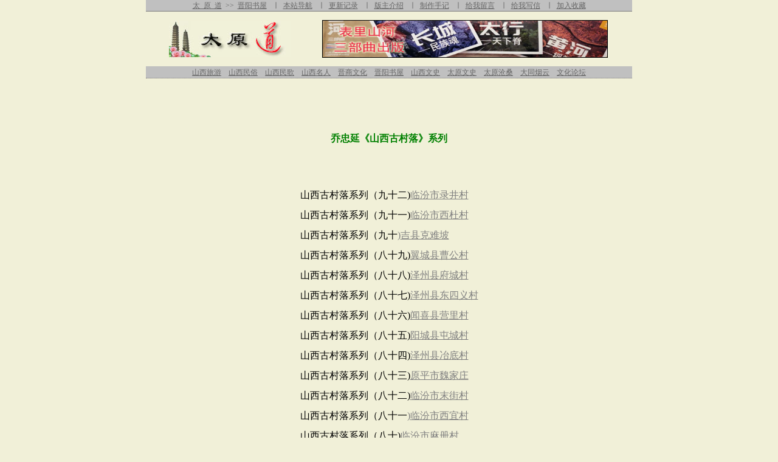

--- FILE ---
content_type: text/html
request_url: http://www.tydao.com/2007/gucunluo/gucunluo.htm
body_size: 5877
content:
<html>

<head>
<meta http-equiv="Content-Type" content="text/html; charset=gb2312">
<title>乔忠延《山西古镇古村落》系列</title>
<meta name="GENERATOR" content="Microsoft FrontPage 5.0">
</head>

<body topmargin="0" bgcolor="#F1F0D8" link="#808080" alink="#0000FF">
<div align="center"><center>

<table border="0" cellPadding="0" cellSpacing="0" width="800" bgcolor="#008000" style="border-bottom: 0px dotted rgb(16,116,23)">
  <tr>
    <td align="center" bgColor="#C0C0C0" class="pw" height="19" width="800" style="font-size: 9pt; color: rgb(102,102,102); border-top: 0px dotted #C0C0C0; border-bottom: 1px solid #808080; " valign="bottom">
      <p style="word-spacing: 3"><font color="#666666"><span style="font-size: 9pt">
      <a href="../../index.htm"><font color="#666666">太 原 道</font></a> &gt;&gt; 
      <a href="../../suwu/jysw.htm"><font color="#666666">晋阳书屋</font></a>　∣　<a href="../../xitong/daohang/daohang.htm"><font color="#666666">本站导航</font></a>　∣　<a href="../../xitong/genxing/gx-2001.htm"><font color="#666666">更新记录</font></a>　∣　<a href="../../xitong/banzhu/banzhu.htm"><font color="#666666">版主介绍</font></a>　∣　<a href="../../xitong/shouji/shouji.htm"><font color="#666666">制作手记</font></a>　∣　<a target="_blank" href="http://note.tydao.com"><font color="#666666">给我留言</font></a>　∣　<a href="mailto:taiyuandao@yeah.net"><font color="#666666">给我写信</font></a>　∣　<a href="http://www.tydao.com/#" onclick="window.external.addFavorite('http://www.tydao.com/','太原道')" title="将本站添加到你的收藏夹中！" align="center"><font color="#666666">加入收藏</font></a></span></font></p>
    </td>
  </tr>
</table>
</center></div><div align="center"><center>

<table border="0" cellpadding="0" width="800" cellspacing="0" height="85">
  <tr>
    <td valign="middle" align="center" width="260" height="90">
      <p style="margin-left: 15">
      <img src="../../images/2000-tyd.jpg" alt="太原道：http://www.tydao.com" width="200" height="60"></p>
    </td>
    <td width="540" valign="middle" align="center">
      <p style="margin-right: 10"><img border="1" src="../../images/top.jpg" width="468" height="60"></p>
    </td>
  </tr>
</table>
</center></div><div align="center"><center>

<table border="0" cellPadding="0" cellSpacing="0" width="800" bgcolor="#808080">
  <tr>
    <td align="center" bgColor="#C0C0C0" class="pw" height="20" width="800" style="font-size: 9pt; color: rgb(102,102,102); border-top: 0px dotted rgb(192,192,192); border-bottom: 1px dotted rgb(128,128,128)" valign="bottom"><font color="#666666"><span style="font-size: 9pt">
    <a href="../../sxsen/sxms.htm"><font color="#666666">山西旅游</font></a>&nbsp;&nbsp;&nbsp;     
      <a href="../../sxsu/msu.htm"><font color="#666666">山西民俗</font></a>&nbsp;&nbsp;&nbsp; 
    <a href="../../sxge/sxge.htm"><font color="#666666">山西民歌</font></a>&nbsp;&nbsp;&nbsp;     
      <a href="../../sxren/reng.htm"><font color="#666666">山西名人</font></a>&nbsp;&nbsp;&nbsp; 
    <a href="../../jinshang/jinshang.htm"><font color="#666666">晋商文化</font></a>&nbsp;&nbsp;&nbsp;     
      <a href="../../suwu/jysw.htm"><font color="#666666">晋阳书屋</font></a>&nbsp;&nbsp;&nbsp; 
    <a href="../../suwu/wssx.htm"><font color="#666666">山西文史</font></a>&nbsp;&nbsp;&nbsp;     
      <a href="../../suwu/wsty.htm"><font color="#666666">太原文史</font></a>&nbsp;&nbsp;&nbsp; 
    <a href="../../tycs/csml.htm"><font color="#666666">太原沧桑</font></a>&nbsp;&nbsp;&nbsp;     
      <a href="../../datong/datong.htm"><font color="#666666">大同烟云</font></a>&nbsp;&nbsp;&nbsp;
    <a target="_blank" href="http://bbs.tydao.com"><font color="#666666">文化论坛</font></a></span></font></td>     
  </tr>
</table>
</center></div><div align="center"><center>

<table border="0" width="800" height="18" cellspacing="0" cellpadding="0">
  <tr>
    <td width="100%" height="25"></td>
  </tr>
</table>
</center></div><div align="center"><center>

<table border="0" width="799" cellspacing="0" cellpadding="0" height="187">
  <tr>
    <td width="100" height="187" valign="top" align="center"></td>
    <td width="541" height="187" valign="top" align="center"><div align="center"><center><table border="0" width="594" cellspacing="0" cellpadding="0" height="235">
      <tr>
        <td align="center" height="150" style="color: rgb(0,128,0)">
        <b>乔忠延《山西古村落》系列</b></td>
      </tr>
      <tr>
        <td valign="top" align="left" height="114" style="color: rgb(0,0,0)">
        <p style="line-height: 33px; margin-left: 180px">山西古村落系列（九十二)<span style="font-family: 宋体"><a href="92.htm">临汾市录井村</a></span><br>
        山西古村落系列（九十一)<span style="font-family: 宋体"><a href="91.htm">临汾市西杜村</a></span><br>
        山西古村落系列（九十<a href="90.htm">)<span style="font-family: 宋体">吉县克难坡</span></a><br>
        山西古村落系列（八十九)<span style="font-family: 宋体"><a href="89.htm">翼城县曹公村</a></span><br>
        山西古村落系列（八十八)<span style="font-family: 宋体"><a href="88.htm">泽州县府城村</a></span><br>
        山西古村落系列（八十七)<span style="font-family: 宋体"><a href="87.htm">泽州县东四义村</a></span><br>
        山西古村落系列（八十六)<span style="font-family: 宋体"><a href="86.htm">闻喜县营里村</a></span><br>
        山西古村落系列（八十五)<span style="font-family: 宋体"><a href="85.htm">阳城县屯城村</a></span><br>
        山西古村落系列（八十四)<span style="font-family: 宋体"><a href="84.htm">泽州县冶底村</a></span><br>
        山西古村落系列（八十三)<span style="font-family: 宋体"><a href="83.htm">原平市魏家庄</a></span><br>
        山西古村落系列（八十二)<span style="font-family: 宋体"><a href="82.htm">临汾市末街村</a></span><br>
        山西古村落系列（八十一<a href="81.htm">)<span style="font-family: 宋体">临汾市西宜村</span></a><br>
        山西古村落系列（八十)<span style="font-family: 宋体"><a href="80.htm">临汾市麻册村</a></span><br>
        山西古村落系列（七十九)<span style="font-family: 宋体"><a href="79.htm">临汾市祁家庄</a></span><br>
        山西古村落系列（七十八)<span style="font-family: 宋体"><a href="78.htm">临汾市峪口村</a></span><br>
        山西古村落系列（七十七)<span style="font-family: 宋体"><a href="77.htm">临汾市席坊村</a></span><br>
        山西古村落系列（七十六)<span style="font-family: 宋体"><a href="76.htm">临汾市兰村</a></span><br>
        山西古村落系列（七十五)<span style="font-family: 宋体"><a href="75.htm">临汾市苏村</a></span><br>
        山西古村落系列（七十四)<a href="74.htm">临汾市小榆村</a><br>
        山西古村落系列（七十三)<span style="font-family: 宋体"><a href="73.htm">临汾市朔村</a></span><br>
        山西古村落系列（七十二)<a href="72.htm">临汾市晋掌村</a><br>
        山西古村落系列（七十一)<span style="font-family: 宋体"><a href="71.htm">临汾市坛地村</a></span><br>
        山西古村落系列（七十)<span style="font-family: 宋体"><a href="70.htm">临汾市桑湾村</a></span><br>
        山西古村落系列（六十九)<span style="font-family: 宋体"><a href="69.htm">介休市张壁村</a></span><br>
        山西古村落系列（六十八)<span style="font-family: 宋体"><a href="68.htm">运城市解州镇</a></span><br>
        山西古村落系列（六十七)<span style="font-family: 宋体"><a href="67.htm">闻喜县裴柏村</a></span><br>
        山西古村落系列（六十六)<span style="font-family: 宋体"><a href="66.htm">襄汾县郭店村</a></span><br>
        山西古村落系列（六十五)<span style="font-family: 宋体"><a href="65.htm">翼城县天马村</a></span><br>
        山西古村落系列（六十四)<span style="font-family: 宋体"><a href="64.htm">永济市西厢村</a></span><br>
        山西古村落系列（六十三)<span style="font-family: 宋体"><a href="63.htm">临汾市九州堡村</a></span><br>
        山西古村落系列（六十二)<span style="font-family: 宋体"><a href="62.htm">临汾市参峪村</a></span><br>
        山西古村落系列（六十一)<span style="font-family: 宋体"><a href="61.htm">榆次区车辋村</a></span><br>
        山西古村落系列（六十)<span style="font-family: 宋体"><a href="60.htm">汾阳市杏花村</a></span><br>
        山西古村落系列（五十九)<span style="font-family: 宋体"><a href="59.htm">临汾市尧庙村</a></span><br>
        山西古村落系列（五十八)<span style="font-family: 宋体"><a href="58.htm">临汾市伊村</a></span><br>
        山西古村落系列（五十七)<span style="font-family: 宋体"><a href="57.htm">临汾市北郊村</a></span><br>
        山西古村落系列（五十六)<span style="font-family: 宋体"><a href="56.htm">永济市虞乡镇</a></span><br>
        山西古村落系列（五十五)<span style="font-family: 宋体"><a href="55.htm">临汾市康庄村</a></span><br>
        山西古村落系列（五十四)<span style="font-family: 宋体"><a href="54.htm">临汾市金殿村</a></span><br>
        山西古村落系列（五十三)<span style="font-family: 宋体"><a href="53.htm">洪洞县羊獬村</a></span><br>
        山西古村落系列（五十二)<span style="font-family: 宋体"><a href="52.htm">襄汾县陶寺村</a></span><br>
        山西古村落系列（五十一)<span style="font-family: 宋体"><a href="51.htm">洪洞县卦地村</a></span><br>
        山西古村落系列（五十)<span style="font-family: 宋体"><a href="50.htm">襄汾县孝村</a></span><br>
        山西古村落系列（四十九)<span style="font-family: 宋体"><a href="49.htm">襄汾县北社村</a></span><br>
        山西古村落系列（四十八)<span style="font-family: 宋体"><a href="48.htm">襄汾县车回东村</a></span><br>
        山西古村落系列（四十七)<span style="font-family: 宋体; "><a href="47.htm">襄汾县史威村</a></span><br>
        山西古村落系列（四十六)临汾市<a href="46fenghou.htm">封侯</a><br>
        山西古村落系列（四十五)襄汾县<a href="45zhangxiang.htm">张相</a><br>
        山西古村落系列（四十四)襄汾县<a href="44sangon.htm">三公</a><br>
        山西古村落系列（四十三)襄汾县<a href="43caolu.htm">曹路</a><br>
        山西古村落系列（四十二)乡宁县<a href="42shjiatan.htm">师家滩</a><br>
        山西古村落系列（四十一)运城市<a href="41ciyou.htm">蚩尤</a><br>
        山西古村落系列（四十)平顺县<a href="40donghe.htm">东河</a><br>
        山西古村落系列（三十九)临汾市<a href="39jiace.htm">贾册</a><br>
        山西古村落系列（三十八)襄汾县<a href="38anli.htm">安李村</a><br>
        山西古村落系列（三十七)临汾市<a href="37poposhen.htm">婆婆神</a><br>
        山西古村落系列（三十六)临汾市<a href="36gaodui.htm">高堆</a><br>
        山西古村落系列（三十五)洪洞县<a href="35shishi.htm">士 师</a><br>
        山西古村落系列（三十四)临汾市<a href="34wangqu.htm">王曲</a><br>
        山西古村落系列（三十三)襄汾县<a href="33xianglin.htm">襄陵</a><br>
        山西古村落系列（三十二)夏县<a href="32xiyin.htm">西阴</a><br>
        山西古村落系列（三十一)夏县<a href="31xiaocao.htm">小晁</a><br>
        山西古村落系列（三十)夏县<a href="30yuwang.htm">禹王村</a><br>
        山西古村落系列（二十九)绛县<a href="29dongfen.htm">董封</a><br>
        山西古村落系列（二十八)夏县<a href="28liucun.htm">柳村</a><br>
        山西古村落系列（二十七)乡宁县<a href="27pandao.htm">盘道 </a><br>
        山西古村落系列（二十六)襄汾县<a href="26xundong.htm">荀董</a><br>
        山西古村落系列（二十五)侯马市<a href="25taishen.htm">台神</a><br>
        山西古村落系列（二十四)翼城县<a href="24tangcheng.htm">唐城</a><br>
        山西古村落系列（二十三)临县<a href="23qikou.htm">碛口</a><br>
        山西古村落系列（二十二)翼城县<a href="22gushu.htm">古暑</a><br>
        山西古村落系列（二十一）古县<a href="21lizipin.htm">蔺子坪</a><br>
        山西古村落系列（二十)襄汾县<a href="20xifengyang.htm">西汾阳</a><br>
        山西古村落系列（十九)襄汾县<a href="19dongfenyang.htm">东汾阳</a><br>
        山西古村落系列（十八)平定县<a href="18niangziguan.htm">娘子关</a><br>
        山西古村落系列（十七)襄汾县<a href="17jingcheng.htm">晋城</a><br>
        山西古村落系列（十六)阳城县<a href="16xiajiao.htm">下交</a><br>
        山西古村落系列（十五)翼城县<a href="15gucheng.htm">故城</a><br>
        山西古村落系列（十四) 襄汾县<a href="14fengcheng.htm">汾城</a><br>
        山西古村落系列（十三) 襄汾县<a href="13xiyv.htm">西尉</a><br>
        山西古村落系列（十二)临汾市<a href="12guanwei.htm">官碨</a><br>
        山西古村落系列（十一) 临汾市<a href="11longci.htm">龙祠</a><br>
        山西古村落系列（十)临汾市<a href="10chenjv.htm">城居</a><br>
        山西古村落系列（九)壶关县<a href="09shenjiao.htm">神郊</a><br>
        山西古村落系列（八)临汾市<a href="08gaohe.htm">高河</a><br>
        山西古村落系列（七) 高平市<a href="07kangying.htm">康营</a> <br>
        山西古村落系列（六) 翼城县<a href="06wuchi.htm">武池</a><br>
        山西古村落系列（五)长治县<a href="05nandazhang.htm">南大掌</a><br>
        山西古村落系列（四）临汾市<a href="04liucun.htm">刘村</a><br>
        山西古村落系列（三) 临汾市<a href="03guajiazhang.htm">挂甲庄</a><br>
        山西古村落系列（二）文水县<a href="02nanxv.htm">南 徐</a> <br>
        山西古村落系列（一）襄汾县<a href="01dincun.htm">丁村</a><p style="line-height: 33px; margin-left: 180px">
        作者：乔忠延<br>
        联系地址：山西省临汾市尧都区委宣传部<br>
        邮编：041000<br>
        电话：0357－3386768<br>
        手机：13703550463<br>
        网址：http//zprj.tougao.com/<br>
        E-mail：chncrqzy@163.com</td>
      </tr>
      <tr>
        <td valign="bottom" align="left" height="50" style="color: rgb(0,128,0)" width="592"></td>  
      </tr>
      <tr>
        <td valign="top" align="center" height="50" style="color: #000000">
        <img border="1" src="../../sxsen/luliang/qikou/lijs2.jpg" width="450" height="448"><p>　</p>
        <p>
        <img border="1" src="../../sxsen/luliang/qikou/lijs.jpg" width="450" height="460"><p>
        　<p>
        <img border="1" src="images/107-2.jpg" width="487" height="650"><p>
        　<p>
        <img border="1" src="images/107-1.jpg" width="650" height="438"><p>
        　<p>
        <img border="1" src="images/107-3.jpg" width="650" height="438"></td>  
      </tr>
      <tr>
        <td valign="bottom" align="center" height="50" style="color: #008000; font-size: 9pt">
        山西古村落</td>  
      </tr>
      <tr>
        <td valign="bottom" align="left" height="50" style="color: rgb(0,128,0)" width="592"><p style="font-size: 9pt; margin-left: 4px">
        <font color="#000000">摘自《太原晚报》，本文作者：乔忠延</font></td>  
      </tr>
      <tr>
        <td valign="bottom" align="left" height="50" width="592"><p style="font-size: 9pt; margin-left: 4px">太原道制作<font color="#008000"> </font><font color="#4258C4"><a href="http://www.tydao.com" target="_parent">http://www.tydao.com</a></font> ( 
          2007-05-30 )</td>              
      </tr>
      <tr>
        <td valign="bottom" align="left" height="50" width="592"><p style="font-size: 9pt; margin-left: 4px"><font color="#666666"><span style="font-size: 9pt">
        <a href="../../index.htm"><font color="#666666">太 原 道</font></a>       
        &gt;&gt; <a href="../../suwu/jysw.htm"><font color="#666666">晋阳书屋</font></a><a href="../../index.htm"><font color="#666666"></font></a>                    
        &gt;&gt;&nbsp;山西古村落系列</span></font></td>             
      </tr>
    </table>
    </center></div></td>
    <td width="100" height="187" valign="top" align="center"></td>
  </tr>
</table>
</center></div><div align="center"><center>

<table border="0" width="800" cellspacing="0" cellpadding="0" height="77">
  <tr>
    <td width="730" height="45">　</td>
  </tr>
  <tr>
    <td width="800" height="40" style="font-size: 9pt; border-left: 1px solid #C0C0C0; border-right: 1px solid #C0C0C0; border-top: 1px solid #C0C0C0; ; border-bottom-width:1" valign="bottom" align="center">
      <p align="center">山西地域文化第一站：太原道 &gt;&gt; 山西纪实</p>  
    </td>               
  </tr>
</table>
</center></div><div align="center"><center>

<table border="0" width="800" cellspacing="0" cellpadding="0">
  <tr>
    <td width="800" height="40" style="font-size: 9pt; border-left: 1px solid #C0C0C0; border-right: 1px solid #C0C0C0; " align="center">
      <p align="center">国际域名：<a href="http://www.tydao.com">http://www.tydao.com</a>&nbsp;　　<script language="javascript" type="text/javascript" src="http://js.users.51.la/4395421.js"></script><noscript><a href="http://www.51.la/?4395421" target="_blank"><img alt="&#x6211;&#x8981;&#x5566;&#x514D;&#x8D39;&#x7EDF;&#x8BA1;" src="http://img.users.51.la/4395421.asp" style="border:none" /></a></noscript>&nbsp;</p>
    </td>
  </tr>
  <tr>
    <td align="center" bgColor="#C0C0C0" class="pw" height="18" width="800" style="font-size: 9pt; color: #666666; border-top: 0px dotted #C0C0C0; border-bottom: 1px solid #808080; " valign="bottom"><font color="#666666"><span style="font-size: 9pt">
    <a href="../../sxsen/sxms.htm"><font color="#666666">山西旅游</font></a> 
      &nbsp;&nbsp; <a href="../../sxsu/msu.htm"><font color="#666666">山西民俗</font></a> &nbsp;&nbsp; 
    <a href="../../sxge/sxge.htm"><font color="#666666">山西民歌</font></a>&nbsp; 
      &nbsp; <a href="../../sxren/reng.htm"><font color="#666666">山西名人</font></a>&nbsp;&nbsp;&nbsp; 
    <a href="../../jinshang/jinshang.htm"><font color="#666666">晋商文化</font></a>&nbsp;&nbsp;&nbsp; 
      <a href="../../suwu/jysw.htm"><font color="#666666">晋阳书屋</font></a>&nbsp;&nbsp;&nbsp; 
    <a href="../../suwu/wssx.htm"><font color="#666666">山西文史</font></a>&nbsp;&nbsp;&nbsp; 
      <a href="../../suwu/wsty.htm"><font color="#666666">太原文史</font></a>&nbsp; &nbsp; 
    <a href="../../tycs/csml.htm"><font color="#666666">太原沧桑</font></a> 
      &nbsp;&nbsp; <a href="../../datong/datong.htm"><font color="#666666">大同烟云</font></a>&nbsp;&nbsp;&nbsp;
    <a target="_blank" href="http://bbs.tydao.com"><font color="#666666">文化论坛</font></a></span></font></td>
  </tr>
  <tr>
    <td width="730" height="18"></td>
  </tr>
</table>
</center></div><div align="center"><center>

<table border="0" cellPadding="0" cellSpacing="0" width="800" bgcolor="#8C978E" style="border-bottom: 0px dotted rgb(128,128,128)">
  <tr>
    <td align="center" bgColor="#C0C0C0" class="pw" height="18" width="800" style="font-size: 9pt; color: #666666; border-top: 0px dotted #C0C0C0; border-bottom: 1px solid #808080; " valign="bottom">
      <p style="word-spacing: 3"><font color="#666666"><span style="font-size: 9pt">
      <a href="../../index.htm"><font color="#666666">太 原 道</font></a> &gt;&gt; 
      <a href="../../suwu/jysw.htm"><font color="#666666">晋阳书屋</font></a>　∣　<a href="../../xitong/daohang/daohang.htm"><font color="#666666">本站导航</font></a>　∣　<a href="../../xitong/genxing/gx-2001.htm"><font color="#666666">更新记录</font></a>　∣　<a href="../../xitong/banzhu/banzhu.htm"><font color="#666666">版主介绍</font></a>　∣　<a href="../../xitong/shouji/shouji.htm"><font color="#666666">制作手记</font></a>　∣　<a target="_blank" href="http://note.tydao.com"><font color="#666666">给我留言</font></a>　∣　<a href="mailto:taiyuandao@yeah.net"><font color="#666666">给我写信</font></a>　∣　<a href="http://www.tydao.com/#" onclick="window.external.addFavorite('http://www.tydao.com/','太原道')" title="将本站添加到你的收藏夹中！" align="center"><font color="#666666">加入收藏</font></a></span></font></p>
    </td>
  </tr>
</table>
</center></div>
</body>
</html>